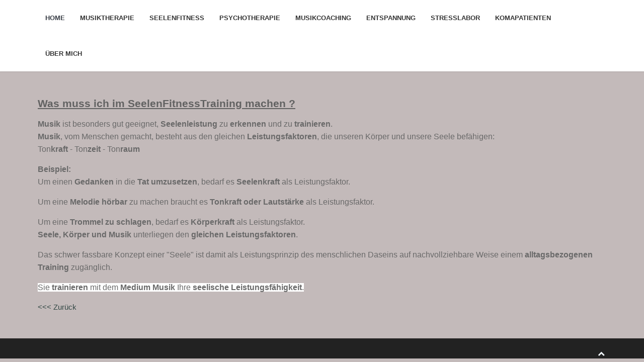

--- FILE ---
content_type: text/html; charset=utf-8
request_url: https://seelen-fitness.de/index.php/14-was-muss-ich-im-seelenfitnesstraining-machen
body_size: 1469
content:
<!DOCTYPE HTML>
<html lang="de-de" dir="ltr"  data-config='{"twitter":0,"plusone":0,"facebook":0,"style":"musiktherapie"}'>
<head>
  <meta http-equiv="X-UA-Compatible" content="IE=edge">
<meta name="viewport" content="width=device-width, initial-scale=1">
<meta charset="utf-8" />
	<base href="https://seelen-fitness.de/index.php/14-was-muss-ich-im-seelenfitnesstraining-machen" />
	<meta name="author" content="Super User" />
	<meta name="generator" content="Joomla! - Open Source Content Management" />
	<title>Was muss ich im SeelenFitnessTraining machen</title>
	<link href="/templates/wt_venture_free/favicon.ico" rel="shortcut icon" type="image/vnd.microsoft.icon" />
	<script src="/media/jui/js/jquery.min.js?c7a89c99894bf672b68e966f0b988834"></script>
	<script src="/media/jui/js/jquery-noconflict.js?c7a89c99894bf672b68e966f0b988834"></script>
	<script src="/media/jui/js/jquery-migrate.min.js?c7a89c99894bf672b68e966f0b988834"></script>
	<script src="/media/jui/js/bootstrap.min.js?c7a89c99894bf672b68e966f0b988834"></script>

<link rel="apple-touch-icon-precomposed" href="/templates/wt_venture_free/apple_touch_icon.png">
<link rel="stylesheet" href="/templates/wt_venture_free/styles/musiktherapie/css/bootstrap.css">
<link rel="stylesheet" href="/templates/wt_venture_free/styles/musiktherapie/css/theme.css">
<link rel="stylesheet" href="/templates/wt_venture_free/css/custom.css">
<script src="/templates/wt_venture_free/warp/vendor/uikit/js/uikit.js"></script>
<script src="/templates/wt_venture_free/warp/vendor/uikit/js/components/autocomplete.js"></script>
<script src="/templates/wt_venture_free/warp/vendor/uikit/js/components/search.js"></script>
<script src="/templates/wt_venture_free/warp/vendor/uikit/js/components/tooltip.js"></script>
<script src="/templates/wt_venture_free/js/theme.js"></script>
  </head>
  <body class="tm-isblog   layout-fluid">
    <div class="body-innerwrapper">
                    <div class="tm-navbar uk-navbar" >
          <div class="uk-container uk-container-center">
            <nav class="tm-navbar-container">
              
                              <div class="tm-nav uk-hidden-small">
                  <ul class="uk-navbar-nav uk-hidden-small">
<li class="uk-active"><a href="/index.php">Home</a></li><li><a href="/index.php/musiktherapie">Musiktherapie</a></li><li><a href="/index.php/seelenfitness">Seelenfitness</a></li><li><a href="/index.php/psychotherapie">Psychotherapie</a></li><li><a href="/index.php/musikcoaching">Musikcoaching </a></li><li><a href="/index.php/entspannung">Entspannung</a></li><li><a href="/index.php/stresslabor">Stresslabor</a></li><li><a href="/index.php/komapatienten">Komapatienten</a></li><li><a href="/index.php/ueber-mich">Über mich</a></li></ul>                </div>
                            
                              <a href="#offcanvas" class="uk-navbar-toggle uk-visible-small" data-uk-offcanvas></a>
              
              
            </nav>

          </div>
        </div>
      
      
      
      
      
      
      	<div id="tm-main" class="tm-block-main uk-block uk-block-default" >

		<div class="uk-container uk-container-center">

			<div class="tm-middle uk-grid" data-uk-grid-match data-uk-grid-margin>

									<div class="tm-main uk-width-medium-1-1">

						
													<main id="tm-content" class="tm-content">
								<div id="system-message-container">
</div>
<article class="uk-article" >

	
	
	
	
	
	
			
<h2><span style="text-decoration: underline;">Was muss ich im SeelenFitnessTraining machen ?</span></h2>
<p><span style="font-size: 12pt;"><strong>Musik</strong> ist besonders gut geeignet, <strong>Seelenleistung</strong> zu <strong>erkennen</strong> und zu <strong>trainieren</strong>.</span><br /><span style="font-size: 12pt;"><strong>Musik</strong>, vom Menschen gemacht, besteht aus den gleichen <strong>Leistungsfaktoren</strong>, die unseren K&ouml;rper und unsere Seele bef&auml;higen:</span><br /><span style="font-size: 12pt;">Ton<strong>kraft</strong> - Ton<strong>zeit</strong> - Ton<strong>raum</strong></span></p>
<p><span style="font-size: 12pt;"><strong>Beispiel:</strong></span><br /><span style="font-size: 12pt;">Um einen <strong>Gedanken</strong> in die<strong> Tat umzusetzen</strong>, bedarf es <strong>Seelenkraft</strong> als Leistungsfaktor.</span></p>
<p><span style="font-size: 12pt;">Um eine <strong>Melodie h&ouml;rbar</strong> zu machen braucht es <strong>Tonkraft oder Lautst&auml;rke</strong> als Leistungsfaktor.</span></p>
<p><span style="font-size: 12pt;">Um eine <strong>Trommel zu schlagen</strong>, bedarf es <strong>K&ouml;rperkraft</strong> als Leistungsfaktor.</span><br /><span style="font-size: 12pt;"><strong>Seele, K&ouml;rper und Musik</strong> unterliegen den <strong>gleichen Leistungsfaktoren</strong>.</span></p>
<p><span style="font-size: 12pt;">Das schwer fassbare Konzept einer "Seele" ist damit als Leistungsprinzip des menschlichen Daseins auf nachvollziehbare Weise einem <strong>alltagsbezogenen Training</strong> zug&auml;nglich.</span></p>
<p><span style="font-size: 12pt; background-color: #ffffff;">Sie <strong>trainieren</strong> mit dem <strong>Medium Musik</strong> Ihre <strong>seelische Leistungsf&auml;higkeit</strong>.</span></p>
<p><a href="/index.php/seelenfitness">&lt;&lt;&lt; Zur&uuml;ck</a></p>	
	
	
	
	
	
	
</article>
							</main>
						
						
					</div>
				
				
			</div>

		</div>

	</div>

                          
      
      
      
      
                  <div id="tm-footer" class="tm-block-footer">
        <div class="uk-container uk-container-center">

                      <footer class="tm-footer tm-link-muted">

                              <a id="tm-anchor-bottom" class="tm-totop-scroller" data-uk-smooth-scroll href="#"></a>
              
              
            </footer>
          
        </div>
      </div>

              <div id="offcanvas" class="uk-offcanvas">
          <div class="uk-offcanvas-bar"><ul class="uk-nav uk-nav-offcanvas">
<li class="uk-active"><a href="/index.php">Home</a></li><li><a href="/index.php/musiktherapie">Musiktherapie</a></li><li><a href="/index.php/seelenfitness">Seelenfitness</a></li><li><a href="/index.php/psychotherapie">Psychotherapie</a></li><li><a href="/index.php/musikcoaching">Musikcoaching </a></li><li><a href="/index.php/entspannung">Entspannung</a></li><li><a href="/index.php/stresslabor">Stresslabor</a></li><li><a href="/index.php/komapatienten">Komapatienten</a></li><li><a href="/index.php/ueber-mich">Über mich</a></li></ul></div>
        </div>
      
          </div>
  </body>
  </html>


--- FILE ---
content_type: application/javascript
request_url: https://seelen-fitness.de/templates/wt_venture_free/js/theme.js
body_size: -73
content:
/**
* @package   WarpTheme Based Theme(WarpTheme.com)
* @author    YOOtheme http://www.yootheme.com
* @copyright Copyright (C) YOOtheme GmbH
* @license   http://www.gnu.org/licenses/gpl.html GNU/GPL
*/
jQuery(function($) {
    var config = $('html').data('config') || {};
});
